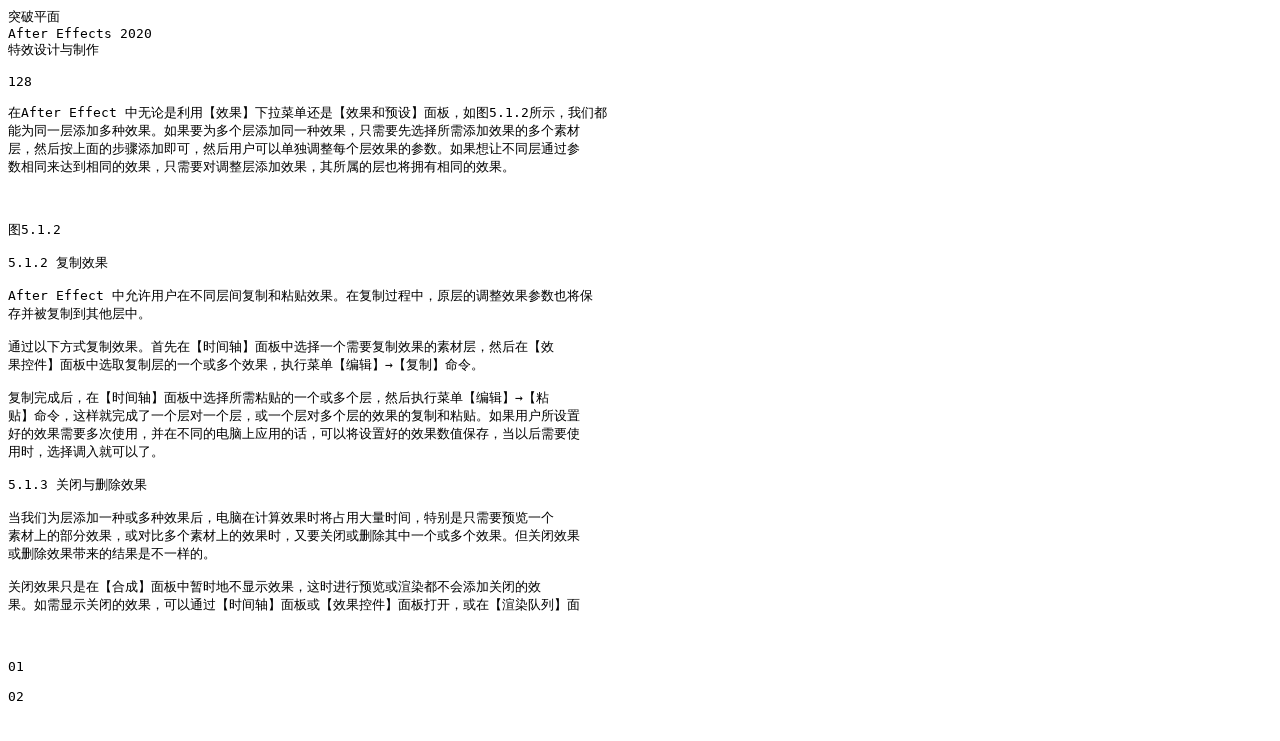

--- FILE ---
content_type: text/plain
request_url: http://www.tup.tsinghua.edu.cn/upload/books/yz/089001-01.txt
body_size: 24925
content:
Í»ÆÆÆ½Ãæ
After Effects 2020
ÌØÐ§Éè¼ÆÓëÖÆ×÷

128

ÔÚAfter Effect ÖÐÎÞÂÛÊÇÀûÓÃ¡¾Ð§¹û¡¿ÏÂÀ­²Ëµ¥»¹ÊÇ¡¾Ð§¹ûºÍÔ¤Éè¡¿Ãæ°å£¬ÈçÍ¼5.1.2ËùÊ¾£¬ÎÒÃÇ¶¼
ÄÜÎªÍ¬Ò»²ãÌí¼Ó¶àÖÖÐ§¹û¡£Èç¹ûÒªÎª¶à¸ö²ãÌí¼ÓÍ¬Ò»ÖÖÐ§¹û£¬Ö»ÐèÒªÏÈÑ¡ÔñËùÐèÌí¼ÓÐ§¹ûµÄ¶à¸öËØ²Ä
²ã£¬È»ºó°´ÉÏÃæµÄ²½ÖèÌí¼Ó¼´¿É£¬È»ºóÓÃ»§¿ÉÒÔµ¥¶Àµ÷ÕûÃ¿¸ö²ãÐ§¹ûµÄ²ÎÊý¡£Èç¹ûÏëÈÃ²»Í¬²ãÍ¨¹ý²Î
ÊýÏàÍ¬À´´ïµ½ÏàÍ¬µÄÐ§¹û£¬Ö»ÐèÒª¶Ôµ÷Õû²ãÌí¼ÓÐ§¹û£¬ÆäËùÊôµÄ²ãÒ²½«ÓµÓÐÏàÍ¬µÄÐ§¹û¡£



Í¼5.1.2

5.1.2 ¸´ÖÆÐ§¹û

After Effect ÖÐÔÊÐíÓÃ»§ÔÚ²»Í¬²ã¼ä¸´ÖÆºÍÕ³ÌùÐ§¹û¡£ÔÚ¸´ÖÆ¹ý³ÌÖÐ£¬Ô­²ãµÄµ÷ÕûÐ§¹û²ÎÊýÒ²½«±£
´æ²¢±»¸´ÖÆµ½ÆäËû²ãÖÐ¡£

Í¨¹ýÒÔÏÂ·½Ê½¸´ÖÆÐ§¹û¡£Ê×ÏÈÔÚ¡¾Ê±¼äÖá¡¿Ãæ°åÖÐÑ¡ÔñÒ»¸öÐèÒª¸´ÖÆÐ§¹ûµÄËØ²Ä²ã£¬È»ºóÔÚ¡¾Ð§
¹û¿Ø¼þ¡¿Ãæ°åÖÐÑ¡È¡¸´ÖÆ²ãµÄÒ»¸ö»ò¶à¸öÐ§¹û£¬Ö´ÐÐ²Ëµ¥¡¾±à¼­¡¿¡ú¡¾¸´ÖÆ¡¿ÃüÁî¡£

¸´ÖÆÍê³Éºó£¬ÔÚ¡¾Ê±¼äÖá¡¿Ãæ°åÖÐÑ¡ÔñËùÐèÕ³ÌùµÄÒ»¸ö»ò¶à¸ö²ã£¬È»ºóÖ´ÐÐ²Ëµ¥¡¾±à¼­¡¿¡ú¡¾Õ³
Ìù¡¿ÃüÁî£¬ÕâÑù¾ÍÍê³ÉÁËÒ»¸ö²ã¶ÔÒ»¸ö²ã£¬»òÒ»¸ö²ã¶Ô¶à¸ö²ãµÄÐ§¹ûµÄ¸´ÖÆºÍÕ³Ìù¡£Èç¹ûÓÃ»§ËùÉèÖÃ
ºÃµÄÐ§¹ûÐèÒª¶à´ÎÊ¹ÓÃ£¬²¢ÔÚ²»Í¬µÄµçÄÔÉÏÓ¦ÓÃµÄ»°£¬¿ÉÒÔ½«ÉèÖÃºÃµÄÐ§¹ûÊýÖµ±£´æ£¬µ±ÒÔºóÐèÒªÊ¹
ÓÃÊ±£¬Ñ¡Ôñµ÷Èë¾Í¿ÉÒÔÁË¡£

5.1.3 ¹Ø±ÕÓëÉ¾³ýÐ§¹û

µ±ÎÒÃÇÎª²ãÌí¼ÓÒ»ÖÖ»ò¶àÖÖÐ§¹ûºó£¬µçÄÔÔÚ¼ÆËãÐ§¹ûÊ±½«Õ¼ÓÃ´óÁ¿Ê±¼ä£¬ÌØ±ðÊÇÖ»ÐèÒªÔ¤ÀÀÒ»¸ö
ËØ²ÄÉÏµÄ²¿·ÖÐ§¹û£¬»ò¶Ô±È¶à¸öËØ²ÄÉÏµÄÐ§¹ûÊ±£¬ÓÖÒª¹Ø±Õ»òÉ¾³ýÆäÖÐÒ»¸ö»ò¶à¸öÐ§¹û¡£µ«¹Ø±ÕÐ§¹û
»òÉ¾³ýÐ§¹û´øÀ´µÄ½á¹ûÊÇ²»Ò»ÑùµÄ¡£

¹Ø±ÕÐ§¹ûÖ»ÊÇÔÚ¡¾ºÏ³É¡¿Ãæ°åÖÐÔÝÊ±µØ²»ÏÔÊ¾Ð§¹û£¬ÕâÊ±½øÐÐÔ¤ÀÀ»òäÖÈ¾¶¼²»»áÌí¼Ó¹Ø±ÕµÄÐ§
¹û¡£ÈçÐèÏÔÊ¾¹Ø±ÕµÄÐ§¹û£¬¿ÉÒÔÍ¨¹ý¡¾Ê±¼äÖá¡¿Ãæ°å»ò¡¾Ð§¹û¿Ø¼þ¡¿Ãæ°å´ò¿ª£¬»òÔÚ¡¾äÖÈ¾¶ÓÁÐ¡¿Ãæ



01

02

03

04

05

µÚ5ÕÂ 
Ð§¹ûÓëÔ¤Éè

06

07

129

°åÖÐÑ¡È¡äÖÈ¾²ãµÄÐ§¹û¡£¸Ã·½·¨³£ÓÃÓÚËØ²ÄÌí¼ÓÐ§¹ûµÄÇ°ºó¶Ô±È£¬»ò¶à¸öËØ²ÄÌí¼ÓÐ§¹ûºó£¬¶Ôµ¥¶ÀµÄ
ËØ²Ä¹Ø±ÕÐ§¹ûµÄ¶Ô±È¡£

Èç¹ûÏëÖð¸ö¹Ø±Õ²ã°üº¬µÄÐ§¹û£¬¿ÉÒÔÍ¨¹ýµ¥»÷¡¾Ê±¼äÖá¡¿Ãæ°åÖÐËØ²Ä²ãÇ°µÄÈý½ÇÍ¼±ê£¬Õ¹¿ª¡¾Ð§
¹û¡¿Ñ¡Ïî£¬È»ºóµ¥»÷ËùÒª¹Ø±ÕÐ§¹ûÇ°µÄºÚÉ«Í¼±ê£¬Í¼±êÏûÊ§±íÊ¾²»ÏÔÊ¾¸ÃÐ§¹û£¬Èç¹ûÏë»Ö¸´Ð§¹û£¬Ö»
ÐèÒªÔÙÔÚÔ­Î»ÖÃµ¥»÷Ò»´Î¡£µ±¹Ø±ÕËØ²ÄÉÏµÄÄ³¸öÐ§¹ûºó£¬»á½ÚÊ¡¸ÃËØ²ÄµÄÔ¤ÀÀ¼ÆËãÊ±¼ä£¬µ«ÖØÐÂ´ò¿ª
Ö®Ç°¹Ø±ÕµÄÐ§¹ûÊ±£¬¼ÆËã»ú½«ÖØÐÂ¼ÆËã¸ÃÐ§¹û¶ÔËØ²ÄµÄÓ°Ïì£¬Òò´Ë¶ÔÓÚÒ»Ð©ÐèÒªÕ¼ÓÃ½Ï³¤´¦ÀíÊ±¼äµÄ
Ð§¹û£¬ÇëÓÃ»§É÷ÖØÑ¡ÔñÐ§¹ûÏÔÊ¾×´Ì¬£¬ÈçÍ¼5.1.3ËùÊ¾¡£



Í¼5.1.3

Èç¹ûÏëÒ»´Î¹Ø±Õ¸Ã²ãËùÓÐÐ§¹û£¬Ôòµ¥»÷¸Ã²ã¡¾Ð§¹û¡¿Í¼±ê¡£µ±ÔÙ´ÎÑ¡Ôñ´ò¿ªÈ«²¿Ð§¹ûÊ±£¬½«ÖØÐÂ
¼ÆËãËùÓÐÐ§¹û¶ÔËØ²ÄµÄÓ°Ïì£¬ÌØ±ðÊÇÐ§¹ûÖ®¼ä³öÏÖ´©²å£¬»á»¥ÏàÓ°ÏìÊ±£¬½«Õ¼ÓÃ¸ü¶àÊ±¼ä£¬ÈçÍ¼5.1.4
ËùÊ¾¡£



Í¼5.1.4

É¾³ýÐ§¹û½«Ê¹ËùÔÚ²ãÓÀ¾ÃÊ§È¥¸ÃÐ§¹û£¬Èç¹ûÒÔºóÐèÒª¾Í±ØÐëÖØÐÂÌí½ÚºÍµ÷Õû¡£¿ÉÒÔÍ¨¹ýÒÔÏÂ·½
Ê½É¾³ýÐ§¹û¡£Ê×ÏÈÔÚ¡¾Ð§¹û¿Ø¼þ¡¿Ãæ°åÑ¡ÔñÐèÒªÉ¾³ýµÄÐ§¹ûÃû³Æ£¬È»ºó°´Delete¼ü£¬»òÖ´ÐÐ²Ëµ¥¡¾±à
¼­¡¿¡ú¡¾Çå³ý¡¿ÃüÁî¡£

Èç¹ûÐèÒªÒ»´ÎÉ¾³ý²ãÖÐµÄÈ«²¿Ð§¹û£¬Ö»ÐèÒªÔÚ¡¾Ê±¼äÖá¡¿Ãæ°å»ò¡¾ºÏ³É¡¿Ãæ°åÖÐÑ¡Ôñ²ãËù°üÀ¨µÄ
È«²¿Ð§¹û£¬È»ºóÖ´ÐÐ²Ëµ¥¡¾Ð§¹û¡¿¡ú¡¾È«²¿ÒÆ³ý¡¿ÃüÁî¡£ÌØ±ðÒª×¢ÒâµÄÊÇ£¬Ö´ÐÐ²Ëµ¥¡¾È«²¿ÒÆ³ý¡¿Ãü
Áîºó»áÍ¬Ê±É¾³ý°üº¬Ð§¹ûµÄ¹Ø¼üÖ¡¡£Èç¹ûÓÃ»§´íÎóÉ¾³ý²ãµÄËùÓÐÐ§¹û£¬¿ÉÒÔÖ´ÐÐ²Ëµ¥¡¾±à¼­¡¿¡ú¡¾³·
Ïú¡¿ÃüÁîÀ´»Ö¸´Ð§¹ûºÍ¹Ø¼üÖ¡¡£

5.1.4 Ð§¹û²ÎÊýÉèÖÃ

ÎªÒ»¸öÍ¼²ãÌí¼ÓÐ§¹ûºó£¬Ð§¹û¾Í¿ªÊ¼²úÉú×÷ÓÃÁË£¬Ä¬ÈÏÇé¿öÏÂÐ§¹û»áÒ»Ö±ÓëÍ¼²ã²¢´æ£¬ÎÒÃÇÒ²¿É
ÒÔÉèÖÃÐ§¹ûµÄ¿ªÊ¼ºÍ½áÊøÊ±¼äºÍ²ÎÊý¡£

ÎªÍ¼²ãÌí¼ÓÒ»ÖÖÐ§¹ûºó£¬ÔÚ¡¾Ê±¼äÖá¡¿Ãæ°åÖÐµÄ¡¾Ð§¹û¡¿ÁÐ±íºÍ¡¾Ð§¹û¿Ø¼þ¡¿Ãæ°åÖÐ£¬¾Í»áÁÐ³ö
¸ÃÐ§¹ûµÄËùÓÐÊôÐÔ¿ØÖÆÑ¡Ïî¡£Òª×¢ÒâµÄÊÇ²¢²»ÊÇÃ¿ÖÖÐ§¹û¶¼°üº¬ÁËÎÒÃÇËùÁÐ³öµÄ²ÎÊý£¬±ÈÈç¡¾²ÊÉ«¸¡



Í»ÆÆÆ½Ãæ
After Effects 2020
ÌØÐ§Éè¼ÆÓëÖÆ×÷

µñ¡¿Ð§¹ûÓÐ¡¾·½Ïò¡¿½Ç¶ÈÉèÖÃ£¬¶øÃ»ÓÐ¡¾ÑÕÉ«¡¿²ÎÊýÉèÖÃ¡£¡¾±£ÁôÑÕÉ«¡¿Ð§¹ûÓÐ¡¾Òª±£ÁôµÄÑÕÉ«¡¿Éè
ÖÃ£¬¶øÃ»ÓÐ½Ç¶È²ÎÊýÉèÖÃ£¬ÈçÍ¼5.1.5ËùÊ¾¡£

2018-06-09_112203


Í¼5.1.5

¿ÉÒÔÍ¨¹ý¡¾Ê±¼äÖá¡¿Ãæ°åºÍ¡¾Ð§¹û¿Ø¼þ¡¿Ãæ°åÁ½ÖÖ·½Ê½ÉèÖÃÐ§¹ûµÄ²ÎÊý¡£½ÓÏÂÀ´½éÉÜ¸÷ÖÖ²ÎÊýµÄ
ÉèÖÃ·½·¨¡£

1. ÉèÖÃ´øÓÐÏÂ»­ÏßµÄ²ÎÊý

´øÏÂ»­ÏßµÄ²ÎÊýÊÇÐ§¹ûÖÐ×î³£³öÏÖµÄ²ÎÊýÖÖÀà£¬¿ÉÒÔÍ¨¹ýÁ½ÖÖ·½Ê½ÉèÖÃÕâÖÖ²ÎÊý¡£

µÚÒ»ÖÖ£¬µ¥»÷ÐèÒªµ÷½ÚµÄÐ§¹ûÃû³Æ£¬Èç¹ûÐ§¹ûÊôÐÔÎ´Õ¹¿ª£¬Ôòµ¥»÷Ð§¹ûÃû³ÆÇ°µÄÈý½ÇÍ¼±ê£¬Õ¹¿ª
ÊôÐÔ²ÎÊýÖ±½Óµ÷½Ú¡£½«Êó±êÒÆµ½´øÏÂ»­ÏßµÄ²ÎÊýÖµÉÏ£¬Êó±ê¼ýÍ·±ä³ÉÒ»Ö»Ð¡ÊÖ£¬Ð¡ÊÖÁ½±ßÓÐÏò×óºÍÏò
ÓÒµÄ¼ýÍ·¡£´ËÊ±°´×¡Êó±êÔÙÏò×ó»òÏòÓÒÒÆ¶¯£¬²ÎÊýËæÒÆ¶¯µÄ·½Ïò¶ø±ä»¯£¬Ïò×ó±äÐ¡£¬ÏòÓÒÔò±ä´ó¡£Õâ
ÖÖµ÷½Ú·½Ê½¿ÉÒÔ¶¯Ì¬¹Û²ìËØ²ÄÔÚÐ§¹û²ÎÊý±ä»¯Çé¿öÏÂµÄ¸÷ÀàÐ§¹û¡£

µÚ¶þÖÖ£¬ÊäÈëÊýÖµµ÷½Ú²ÎÊý¡£½«Êó±êÒÆµ½´øÏÂ»­ÏßµÄ²ÎÊýÖµÉÏ£¬Ê¹Ô­ÊýÖµ´¦ÓÚ¿É±à¼­×´Ì¬£¬Ö»Ðè
ÊäÈëÏëÒªµÄÖµ£¬È»ºó°´Enter¼ü¼´¿É¡£µ±ÐèÒªÄ³¸ö¾«È·µÄ²ÎÊýÊ±£¬¾Í°´ÕâÖÖ·½Ê½Ö±½ÓÊäÈë¡£µ±ÊäÈëµÄ
ÊýÖµ´óÓÚ×î´óÊýÖµÉÏÏÞ£¬»òÐ¡ÓÚ×îÐ¡ÊýÖµÏÂÏÞµÄÊ±ºò£¬After Effects½«×Ô¶¯¸ø¸ÃÊôÐÔ¸³ÖµÎª×î´ó»ò×î
Ð¡Öµ¡£

2. ÉèÖÃ´ø½Ç¶È¿ØÖÆÆ÷µÄ²ÎÊý

Í¨¹ýÁ½ÖÖ·½Ê½¶Ô´øÓÐ½Ç¶È¿ØÖÆµÄ²ÎÊý½øÐÐÉèÖÃ¡£µÚÒ»ÖÖÊÇµ÷½Ú²ÎÊý´øÏÂ»­ÏßµÄÊýÖµ£¬µÚ¶þÖÖÊÇµ÷
½ÚÔ²ÐÎµÄ½Ç¶È¿ØÖÆ°´Å¥¡£Èç¹ûÐèÒª¾«È·µ÷½ÚÐ§¹û½Ç¶È²ÎÊý£¬Ö±½Óµ¥»÷´øÏÂ»­ÏßµÄÊýÖµ£¬È»ºóÊäÈëÏëÒª
µÄ½Ç¶ÈÖµ¼´¿É¡£ÕâÖÖµ÷½Ú·½Ê½µÄºÃ´¦ÊÇ¿ìËÙÇÒ¾«È·¡£

Èç¹û±È½Ï²»Í¬½Ç¶ÈµÄÐ§¹û£¬¿ÉÒÔÖ±½ÓÔÚÔ²ÐÎµÄ½Ç¶È¿ØÖÆ°´Å¥ÉÏÈÎÒâµ¥»÷Êó±ê£¬½Ç¶ÈÊýÖµ»á×Ô¶¯±ä
»»µ½ÄÇ¸öÎ»ÖÃ¶ÔÓ¦µÄÊýÖµÉÏ£»»ò°´×¡Ô²ÐÎµÄ½Ç¶È¿ØÖÆ°´Å¥ÉÏµÄºÚÉ«Ö¸Õë£¬È»ºó°´ÄæÊ±Õë»òË³Ê±Õë·½Ïò
ÍÏ¶¯Êó±ê£¬ÈçÍ¼5.1.6ËùÊ¾£¬ÄæÊ±Õë·½Ïò¿ÉÒÔ¼õÐ¡½Ç¶È£¬Ë³Ê±Õë·½Ïò¿ÉÒÔÔö¼Ó½Ç¶È¡£ÕâÖÖµ÷½Ú·½Ê½ÊÊºÏ
¶¯Ì¬±È½ÏÐ§¹û£¬µ«²»¾«È·¡£



01

02

03

04

05

µÚ5ÕÂ 
Ð§¹ûÓëÔ¤Éè

06

07

2018-06-09_112305


Í¼5.1.6

3. ÉèÖÃÐ§¹ûµÄÉ«²Ê²ÎÊý

¶ÔÓÚÐèÒªÉèÖÃÑÕÉ«²ÎÊýµÄÐ§¹û£¬ÏÈµ¥»÷¡¾ÑÕÉ«ÑùÆ·¡¿°´Å¥£¬½«µ¯³ö¡¾ÑÕÉ«Ñ¡ÔñÆ÷¡¿¶Ô»°¿ò£¬È»ºó
´ÓÖÐÑ¡È¡ÐèÒªµÄÑÕÉ«£¬µ¥»÷¡¾È·¶¨¡¿°´Å¥¡£»òÀûÓÃ¡¾ÑÕÉ«ÑùÆ·¡¿°´Å¥ºóµÄ¡¾Îü¹Ü¡¿¹¤¾ß£¬ÈçÍ¼5.1.7Ëù
Ê¾£¬ÔÚ»­ÃæÖÐµ¥»÷ÎüÈ¡ÐèÒªµÄÑÕÉ«¡£

2018-06-06_063206


Í¼5.1.7

µ±ÉèÖÃºÃ²ÎÊýºó£¬Èç¹û»Ö¸´Ð§¹û²ÎÊý³õÊ¼×´Ì¬£¬Ö»Ðèµ¥»÷Ð§¹ûÃû³ÆÓÒ±ßµÄ¡¾ÖØÖÃ¡¿°´Å¥¡£Èç¹ûÁË
½â¸ÃÐ§¹ûµÄÏà¹ØÐÅÏ¢£¬Ôòµ¥»÷¡¾¹ØÓÚ...¡¿°´Å¥¡£



01

02

03

04

05

µÚ5ÕÂ 
Ð§¹ûÓëÔ¤Éè

06

07

½ÇÍ¼±êÀ´µ÷½Ú»­ÃæµÄ¶Ô±È¶È£¬Ê¹»Ò¶ÈÇøÓò»òÕßÄÇÐ©¶Ô±È¶È²»¹»Ç¿ÁÒµÄÇøÓò»­ÃæµÃµ½¼ÓÇ¿£¬ÈçÍ¼5.2.2ºÍ
Í¼5.2.3ËùÊ¾¡£



Í¼5.2.2



Í¼5.2.3

5.2.2 É«Ïà/±¥ºÍ¶È

¡¾É«Ïà/±¥ºÍ¶È¡¿Ö÷ÒªÓÃÓÚÏ¸ÖÂµØµ÷ÕûÍ¼ÏñÉ«²Ê¡£ÕâÒ²ÊÇAfter Effects×îÎª³£ÓÃµÄÐ§¹û£¬ÄÜ×¨ÃÅÕë
¶ÔÍ¼ÏñµÄÉ«µ÷¡¢±¥ºÍ¶È¡¢ÁÁ¶ÈµÈ×öÏ¸Î¢µÄµ÷Õû£¬ÈçÍ¼5.2.4ËùÊ¾¡£

¡¾É«Ïà/±¥ºÍ¶È¡¿Ð§¹ûÖÐµÄÖ÷Òª²ÎÊý½éÉÜÈçÏÂ¡£

 ¡öÍ¨µÀ¿ØÖÆ£ºÍ¼ÏñÍ¨µÀ·ÖÎª7ÖÖ£¬·Ö±ðÓÐÖ÷¡¢ºìÉ«¡¢»ÆÉ«¡¢ÂÌÉ«¡¢ÇàÉ«¡¢À¶É«¡¢Ñóºì¡£ÔÚÕâÀïÓÃ»§
¿ÉÒÔ¿ØÖÆÑÕÉ«¸Ä±äµÄ·¶Î§£¬ÀýÈçÑ¡ÖÐºìÉ«Í¨µÀ£¬µ÷½Ú²ÎÊýÊ±½«Ö»»á¸Ä±ä»­ÃæÖÐºìÉ«ÇøÓò²¿·ÖµÄÑÕ
É«£¬ÆäËûÑÕÉ«½«²»ÊÜÓ°Ïì¡£




Í»ÆÆÆ½Ãæ
After Effects 2020
ÌØÐ§Éè¼ÆÓëÖÆ×÷



Í¼5.2.4

 ¡öÍ¨µÀ·¶Î§£ºÉèÖÃÉ«²Ê·¶Î§¡£É«´øÏÔÊ¾ÑÕÉ«Ó³ÉäµÄÆ×Ïß¡£ÉÏÃæµÄÉ«´ø±íÊ¾µ÷½ÚÇ°µÄÑÕÉ«£¬ÏÂÃæµÄÉ«
´ø±íÊ¾ÔÚÈ«±¥ºÍ¶ÈÏÂµ÷½ÚºóËù¶ÔÓ¦µÄÑÕÉ«¡£ 
¡öÖ÷É«Ïà£ºÉèÖÃÉ«µ÷µÄÊýÖµ£¬Ò²¾ÍÊÇ¸Ä±äÄ³¸öÑÕÉ«µÄÉ«Ïà£¬µ÷ÕûÕâ¸ö²ÎÊý¿ÉÒÔÊ¹Í¼Ïñ±ä»»ÑÕÉ«£¬Ç°
ÌáÊÇ»­ÃæÖÐ²¢Ã»ÓÐÆäËûÑÕÉ«´æÔÚ£¬Èç¹ûÓÐ»áÍ¬Ê±¸Ä±ä¡£ 
¡öÖ÷±¥ºÍ¶È£ºÉèÖÃ±¥ºÍ¶ÈÊýÖµ¡£ÊýÖµÎª-100Ê±£¬Í¼Æ¬×ªÎª»Ò¶ÈÍ¼£»ÊýÖµÎª+100Ê±£¬Í¼Æ¬½«³ÊÏÖÏñËØ
»¯Ð§¹û¡£ 
¡öÖ÷ÁÁ¶È£ºÉèÖÃÁÁ¶ÈÊýÖµ¡£ÊýÖµÎª-100Ê±£¬»­ÃæÈ«ºÚ£»ÊýÖµÎª+100Ê±£¬»­ÃæÈ«°×¡£ 
¡ö²ÊÉ«»¯£ºµ±Ñ¡ÖÐ¸Ã¸´Ñ¡¿òºó£¬»­Ãæ½«³ÊÏÖ³öµ¥É«Ð§¹û¡£Ñ¡ÖÐºóÏÂÃæ3¸öÑ¡Ïî»á±»¼¤»î¡£ 
.×ÅÉ«É«Ïà£ºÉèÖÃÇ°¾°µÄÑÕÉ«£¬Ò²¾ÍÊÇµ¥É«µÄÉ«Ïà¡£ 
.×ÅÉ«±¥ºÍ¶È£ºÉèÖÃÇ°¾°±¥ºÍ¶È¡£ 
.×ÅÉ«ÁÁ¶È£ºÉèÖÃÇ°¾°ÁÁ¶È£¬ÈçÍ¼5.2.5ºÍÍ¼5.2.6ËùÊ¾¡£







Í¼5.2.5



01

02

03

04

05

µÚ5ÕÂ 
Ð§¹ûÓëÔ¤Éè

06

07



Í¼5.2.6

5.2.3 ÇúÏß

¡¾ÇúÏß¡¿Ð§¹û£¨¼ûÍ¼5.2.7£©Í¨¹ý¸Ä±äÐ§¹û´°¿ÚµÄÇúÏßÀ´¸Ä±äÍ¼ÏñµÄÉ«µ÷£¬´Ó¶øµ÷½ÚÍ¼Ïñ°µ²¿ºÍÁÁ
²¿µÄÆ½ºâ£¬ÄÜÔÚÐ¡·¶Î§ÄÚµ÷ÕûRGBÊýÖµ¡£ÇúÏßµÄ¿ØÖÆÄÜÁ¦½ÏÇ¿£¬ÄÜÀûÓÃ¡°ÁÁÇø¡±¡°ÒõÓ°¡±ºÍ¡°ÖÐ¼äÉ«
µ÷¡±3¸ö±äÁ¿½øÐÐµ÷½Ú£¬»¹¿ÉÒÔ¿ØÖÆ»­ÃæµÄ²»Í¬É«µ÷½øÐÐµ÷Õû¡£



Í¼5.2.7

¡¾ÇúÏß¡¿Ð§¹ûÖÐµÄÖ÷Òª²ÎÊý½éÉÜÈçÏÂ¡£

 ¡öÍ¨µÀ£ºÑ¡ÔñÉ«²ÊÍ¨µÀ¡£¹²5ÖÖ£¬°üÀ¨RGB¡¢ºìÉ«¡¢ÂÌÉ«¡¢À¶É«ºÍAlpha¡£ 
¡öQQÍ¼Æ¬20151122002854
£ºÖ÷ÒªÓÃÓÚ¿ØÖÆÇúÏßÃæ°åµÄ´óÐ¡¡£ 
¡öQQÍ¼Æ¬20151122003006
£ºµ¥»÷ÇúÏßÉÏµÄµã£¬ÍÏ¶¯µãÀ´¸Ä±äÇúÏßÐÎ×´£¬Í¼ÏñÉ«²ÊÒ²¸ú×Å¸Ä±ä¡£ 
¡öQQÍ¼Æ¬20151122003107
£º¿ÉÒÔÊ¹ÓÃÇ¦±Ê¹¤¾ßÔÚ»æÍ¼ÇøÓò»æÖÆÈÎÒâÐÎ×´µÄÇúÏß¡£ 
¡ö´ò¿ª£ºÎÄ¼þ¼ÐÑ¡Ïî¡£µ¥»÷ºó½«´ò¿ªÎÄ¼þ¼Ð£¬·½±ãµ¼ÈëÖ®Ç°ÉèÖÃºÃµÄÇúÏß¡£




01

02

03

04

05

µÚ5ÕÂ 
Ð§¹ûÓëÔ¤Éè

06

07



Í¼5.3.1

¡¾¸ßË¹Ä£ºý¡¿Ð§¹ûÖÐµÄÖ÷Òª²ÎÊý½éÉÜÈçÏÂ¡£

 ¡öÄ£ºý¶È£ºÓÃÓÚÉèÖÃÄ£ºýµÄÇ¿¶È¡£Í¨³£Ê¹ÓÃ¸Ã¹¤¾ßÊ±£¬¶¼»áÅäºÏ¡¾ÕÚÕÖ¡¿¹¤¾ßÊ¹ÓÃ£¬ÕâÑù¿ÉÒÔ¾Ö²¿
µ÷ÕûÄ£ºýÖµ¡£ 
¡öÄ£ºý·½Ïò£ºµ÷½ÚÄ£ºý·½Î»£¬°üÀ¨Ë®Æ½ºÍ´¹Ö±¡¢Ë®Æ½·½Î»¡¢´¹Ö±·½Î»3ÖÖÑ¡Ôñ¡£ 
¡öÖØ¸´±ßÔµÏñËØ£ºÑ¡ÖÐ´Ë¸´Ñ¡¿òºó£¬±ßÔµµÄºÚ±ß»áÏûÊ§£¬ÈçÍ¼5.3.2ºÍÍ¼5.3.3ËùÊ¾¡£




Í¼5.3.2



Í¼5.3.3

5.3.2 ¶¨ÏòÄ£ºý

¡¾¶¨ÏòÄ£ºý¡¿Ð§¹û£¨¼ûÍ¼5.3.4£©ÊÇÓÉ×î³õµÄ¶¯Ì¬Ä£ºýÐ§¹û·¢Õ¹¶øÀ´¡£Ëü±È¶¯Ì¬Ä£ºýÐ§¹û¸ü¼ÓÇ¿µ÷
²»Í¬·½Î»µÄÄ£ºýÐ§¹û£¬Ê¹»­Ãæ´øÓÐÇ¿ÁÒµÄÔË¶¯¸Ð¡£



Í»ÆÆÆ½Ãæ
After Effects 2020
ÌØÐ§Éè¼ÆÓëÖÆ×÷



Í¼5.3.4

¡¾¶¨ÏòÄ£ºý¡¿Ð§¹ûÖÐµÄÖ÷Òª²ÎÊý½éÉÜÈçÏÂ¡£

 ¡ö·½Ïò£ºµ÷½ÚÄ£ºý·½Ïò¡£¿ØÖÆÆ÷·Ç³£Ö±¹Û£¬Ö¸Õë·½Ïò¾ÍÊÇÔË¶¯·½ÏòÒ²¾ÍÊÇÄ£ºý·½Ïò¡£µ±ÉèÖÃ¶ÈÊýÎª
0¡ã»ò180¡ãÊ±£¬Ð§¹ûÊÇÒ»ÑùµÄ¡£Èç¹ûÔÚ¶ÈÊýÇ°¼Ó¸ººÅ£¬Ä£ºýµÄ·½Ïò½«ÎªÄæÊ±Õë¡£ 
¡öÄ£ºý³¤¶È£ºµ÷½ÚÄ£ºýµÄ³¤¶È£¬Ò²¾ÍÊÇÇ¿¶È£¬ÈçÍ¼5.3.5ºÍÍ¼5.3.6ËùÊ¾¡£




Í¼5.3.5



Í¼5.3.6

5.3.3 ¾¶ÏòÄ£ºý

¡¾¾¶ÏòÄ£ºý¡¿ÊÇÒ»¸ö³£ÓÃµÄÐ§¹û£¬ÄÜÎ§ÈÆÒ»¸öµã²úÉúÄ£ºý£¬¿ÉÒÔÄ£Äâ³öÉãÏñ»úÍÆÀ­ºÍÐý×ªµÄÐ§
¹û£¬ÈçÍ¼5.3.7ËùÊ¾¡£



Í»ÆÆÆ½Ãæ
After Effects 2020
ÌØÐ§Éè¼ÆÓëÖÆ×÷



Í¼5.4.1

¡¾ÌÝ¶È½¥±ä¡¿Ð§¹ûÖÐµÄÖ÷Òª²ÎÊý½éÉÜÈçÏÂ¡£

 ¡ö½¥±äÆðµã£ºÉèÖÃ½¥±äÔÚ»­ÃæÖÐµÄÆðÊ¼Î»ÖÃ¡£ 
¡öÆðÊ¼ÑÕÉ«£ºÉèÖÃ½¥±äµÄÆðÊ¼ÑÕÉ«¡£ 
¡ö½¥±äÖÕµã£ºÉèÖÃ½¥±äÔÚ»­ÃæÖÐµÄ½áÊøÎ»ÖÃ¡£ 
¡ö½áÊøÑÕÉ«£ºÉèÖÃ½¥±äµÄ½áÊøÑÕÉ«¡£ 
¡ö½¥±äÐÎ×´£ºµ÷Õû½¥±äÄ£Ê½£¬°üÀ¨ÏßÐÔ½¥±äºÍ¾¶Ïò½¥±ä¡£ 
¡ö½¥±äÉ¢Éä£ºµ÷Õû½¥±äÇøÓòµÄ·ÖÉ¢Çé¿ö£¬²ÎÊý½Ï¸ßÊ±»áÊ¹½¥±äÇøÓòµÄÏñËØÉ¢¿ª£¬²úÉúÀàËÆÓÚÃ«²£Á§
µÄ¸Ð¾õ¡£ 
¡öÓëÔ­Ê¼Í¼Ïñ»ìºÏ£ºµ÷Õû½¥±äÐ§¹ûºÍÔ­Ê¼Í¼ÏñµÄ»ìºÏ³Ì¶È¡£ 
¡ö½»»»ÑÕÉ«£º½«ÆðÊ¼ÑÕÉ«ºÍ½áÊøÑÕÉ«½øÐÐ½»»»¡£


5.4.2 ËÄÉ«½¥±ä

¡¾ËÄÉ«½¥±ä¡¿£¨¼ûÍ¼5.4.2£©¶àÓÃÓÚÖÆ×÷¶àÉ«µÄ½¥±äÑÕÉ«ÌùÍ¼£¬ÄÜ¹»¿ìËÙÖÆ×÷³ö¶àÖÖÑÕÉ«µÄ½¥±ä
Í¼£¬¿ÉÒÔÄ£ÄâÄÞºçµÆ¡¢Á÷¹âÒì²ÊµÈÐ§¹û¡£¡¾ËÄÉ«½¥±ä¡¿Ð§¹ûµÄÑÕÉ«¹ý¶ÉÏà¶ÔÆ½»¬£¬µ«ÊÇ²»Èçµ¥¶ÀµÄ¹Ì
Ì¬²ã¿ØÖÆ×ÔÓÉ¡£



Í¼5.4.2

¡¾ËÄÉ«½¥±ä¡¿Ð§¹ûÖÐµÄÖ÷Òª²ÎÊý½éÉÜÈçÏÂ¡£



01

02

03

04

05

µÚ5ÕÂ 
Ð§¹ûÓëÔ¤Éè

06

07

 ¡öÎ»ÖÃºÍÑÕÉ«£ºÓÃÀ´ÉèÖÃ4ÖÖÑÕÉ«µÄÖÐÐÄµãºÍ¸÷×ÔµÄÑÕÉ«£¬²¢ÇÒ¿ÉÒÔÉèÖÃÎ»ÖÃ¶¯»­ºÍÉ«²Ê¶¯»­£¬×é
ºÏÉèÖÃ¿ÉÒÔÖÆ×÷³ö¸´ÔÓµÄÐ§¹û¡£ 
¡ö»ìºÏ£ºµ÷ÕûÑÕÉ«¹ý¶ÉµÄ²ã´ÎÊý£¬²ÎÊýÔ½¸ßÑÕÉ«Ö®¼ä¹ý¶ÉµÃÒ²¾ÍÔ½Æ½»¬¡£ 
¡ö¶¶¶¯£ºµ÷ÕûÑÕÉ«¹ý¶ÉÇøÓò£¨½¥±äÇøÓò£©µÄ¶¶¶¯£¨ÔÓÉ«£©ÊýÁ¿¡£ 
¡ö²»Í¸Ã÷¶È£ºµ÷ÕûÑÕÉ«µÄ²»Í¸Ã÷¶È¡£ 
¡ö»ìºÏÄ£Ê½£º¿ØÖÆ4ÖÖÑÕÉ«Ö®¼äµÄ»ìºÏÄ£Ê½£¬¹²18ÖÖ£¬°üÀ¨ÎÞ¡¢Õý³£¡¢Ïà¼Ó¡¢Ïà³Ë¡¢ÂËÉ«¡¢µþ¼Ó¡¢
Èá¹â¡¢Ç¿¶È¡¢ÑÕÉ«¼õµ­¡¢ÑÕÉ«¼ÓÉî¡¢±ä°µ¡¢±äÁÁ¡¢²îÖµ¡¢ÅÅ³ý¡¢É«Ïà¡¢±¥ºÍ¶È¡¢ÑÕÉ«¡¢·¢¹â¶È£¬
ÖÆ×÷µÄÐ§¹ûÈçÍ¼5.4.3ºÍÍ¼5.4.4ËùÊ¾¡£


2018-06-06_063111


Í¼5.4.3

2018-06-06_063156


Í¼5.4.4

5.4.3 ¸ß¼¶ÉÁµç

¡¾¸ß¼¶ÉÁµç¡¿£¨¼ûÍ¼5.4.5£©ÓÃÓÚÄ£Äâ×ÔÈ»½çÖÐµÄÉÁµçÐ§¹û¡£



Í»ÆÆÆ½Ãæ
After Effects 2020
ÌØÐ§Éè¼ÆÓëÖÆ×÷



Í¼5.4.5

¡¾¸ß¼¶ÉÁµç¡¿Ð§¹ûÖÐµÄÖ÷Òª²ÎÊý½éÉÜÈçÏÂ¡£

 ¡öÉÁµçÀàÐÍ£º¹²8ÖÖ£¬°üÀ¨·½Ïò¡¢´ò»÷¡¢×è¶Ï¡¢»Øµ¯¡¢È«·½Î»¡¢Ëæ»ú¡¢´¹Ö±¡¢Ë«Ïò´ò»÷¡£ 
¡öÔ´µã£ºÉèÖÃÉÁµçÔ´µãÔÚ»­ÃæÖÐµÄÎ»ÖÃ¡£ 
¡ö·½Ïò£ºµ÷ÕûÉÁµçÔ´µãÔÚ»­ÃæÖÐµÄ·½Ïò»òÕßÉÁµçµÄÍâ¾¶¡£ 
¡ö´«µ¼ÂÊ×´Ì¬£ºµ÷ÕûÉÁµçµÄ×´Ì¬¡£ 
¡öºËÐÄÉèÖÃ£ºÉèÖÃÉÁµçºËÐÄµÄÑÕÉ«¡¢°ë¾¶ºÍ²»Í¸Ã÷¶È£¬ÈçÍ¼5.4.6ËùÊ¾£¬ÓÐÒÔÏÂ3¸öÑ¡Ïî¡£


2018-06-06_063657


Í¼5.4.6

 .ºËÐÄ°ë¾¶£ºµ÷ÕûÉÁµçºËÐÄµÄ°ë¾¶¡£ 
.ºËÐÄ²»Í¸Ã÷¶È£ºµ÷ÕûÉÁµçºËÐÄµÄ²»Í¸Ã÷¶È¡£ 
.ºËÐÄÑÕÉ«£ºµ÷ÕûÉÁµçºËÐÄµÄÑÕÉ«¡£


 ¡ö·¢¹âÉèÖÃ£ºÉèÖÃÉÁµçÍâÎ§·øÉäµÄÑÕÉ«¡¢°ë¾¶ºÍ²»Í¸Ã÷¶È£¬ÈçÍ¼5.4.7ËùÊ¾¡£


2018-06-06_063731


Í¼5.4.7

 .·¢¹â°ë¾¶£ºµ÷ÕûÉÁµçÍâÎ§·øÉäµÄ°ë¾¶¡£ 
.·¢¹â²»Í¸Ã÷¶È£ºµ÷ÕûÉÁµçÍâÎ§·øÉäµÄ²»Í¸Ã÷¶È¡£ 
.·¢¹âÑÕÉ«£ºµ÷ÕûÉÁµçÍâÎ§·øÉäµÄÑÕÉ«¡£


 ¡öAlpha ÕÏ°­£ºÉÁµç»áÊÜµ½µ±Ç°Í¼²ãAlphaÍ¨µÀµÄÓ°Ïì¡£ 
¡öÍÄÁ÷£ºµ÷ÕûÉÁµçµÄ»ìÂÒ³Ì¶È£¬²ÎÊýÔ½¸ßÉÁµçµÄ·Ö²æÔ½¸´ÔÓ¡£




01

02

03

04

05

µÚ5ÕÂ 
Ð§¹ûÓëÔ¤Éè

06

07

 ¡ö·Ö²æ£ºµ÷ÕûÉÁµçµÄ·ÖÖ§¡£ 
¡öË¥¼õ£ºÉèÖÃÉÁµçµÄË¥¼õ¡£ 
¡ö×¨¼ÒÉèÖÃ£º¶ÔÉÁµç½øÐÐ¸ß¼¶ÉèÖÃ£¬ÈçÍ¼5.4.8ËùÊ¾¡£


2018-06-06_063757


Í¼5.4.8

 .¸´ÔÓ¶È£ºµ÷ÕûÉÁµçµÄ¸´ÔÓ³Ì¶È¡£ 
.×îÐ¡·Ö²æ¾àÀë£ºµ÷ÕûÉÁµç·Ö²æÖ®¼äµÄ¾àÀë¡£ 
.ÖÕÖ¹ãÐÖµ£ºÎªµÍÖµÊ±ÉÁµç¸üÈÝÒ×ÖÕÖ¹¡£Èç¹ûÉèÖÃÁË¡¾Alpha ÕÏ°­¡¿Ôò·´µ¯µÄ´ÎÊý»á¼õÉÙ¡£ 
.ºËÐÄÏûºÄ£º´´½¨·ÖÖ§´ÓºËÐÄÏûºÄÄÜÁ¿µÄ¶àÉÙ¡£ 
.·Ö²æÇ¿¶È£ºµ÷Õû·Ö²æ´ÓÖ÷¸É¼³È¡ÄÜÁ¿µÄÁ¦¶È¡£ 
.·Ö²æ±ä»¯£ºµ÷ÕûÉÁµçµÄ·Ö²æ±ä»¯£¬ÈçÍ¼5.4.9ºÍÍ¼5.4.10ËùÊ¾¡£


QQÍ¼Æ¬20151212230304


Í¼5.4.9

QQÍ¼Æ¬20151212230611


Í¼5.4.10



01

02

03

04

05

µÚ5ÕÂ 
Ð§¹ûÓëÔ¤Éè

06

07

5.5.2 Ã«±ß

¡¾Ã«±ß¡¿Ð§¹û£¨¼ûÍ¼5.5.4£©ÊÇÍ¨¹ý¼ÆËã²ãµÄ±ßÔµµÄAlphaÍ¨µÀÊýÖµ²úÉú´Ö²ÚµÄÐ§¹û¡£Èç¹ûÍ¨µÀ´ø
ÓÐ¶¯»­Ð§¹û£¬Ôò¿ÉÒÔ¸ù¾ÝAlphaÍ¨µÀÊýÖµ£¬Ä£Äâ±»¸¯Ê´¹ýµÄÎÆÀí»òÈÜ½âµÄÐ§¹û¡£



Í¼5.5.4

¡¾Ã«±ß¡¿Ð§¹ûÖÐµÄÖ÷Òª²ÎÊý½éÉÜÈçÏÂ¡£

 ¡ö±ßÔµÀàÐÍ£ºÑ¡Ôñ´¦Àí±ßÔµµÄ·½Ê½¡£¡¾´Ö²Ú»¯¡¿ÊÇÄ£ÄâÕÕÆ¬Ê±¼ä¾ÃÁË±ßÔµ±äµÃÆÆ¾É£¬²¢ÇÒÍ¼ÏñÉ«²Ê
Ò²»áËæ±ßÔµ¸¯Ê´µÄ³Ì¶È³ÊÏÖ³ö¾ÉÕÕÆ¬Ò»ÑùµÄÐ§¹û£»¡¾ÑÕÉ«´Ö²Ú»¯¡¿ÊÇÎª´Ö²Ú»¯µÄ±ßÔµÌí¼Ó²ÊÉ«µÄ
±ß£»¡¾¼ôÇÐ¡¿µÄ´Ö²ÚÐ§¹ûÓë´Ö²Ú»¯ÏàÍ¬£¬µ«Í¼ÏñÉ«²Ê²»±ä£»¡¾´Ì×´¡¿ÊÇÄ£Äâ³ö±ßÔµ±»¼âµÄ¶«Î÷¹Î
¹ýµÄÐ§¹û£»¡¾ÉúÐâ¡¿ÊÇÄ£ÄâÉúÐâÐ§¹û£»¡¾ÉúÐâÑÕÉ«¡¿ÊÇÎªÉúÐâµÄ±ßÔµÌí¼ÓÉ«²Ê£»¡¾Ó°Ó¡¡¿ÊÇÄ£Äâ
Ó°Ó¡µÄÐ§¹û£»¡¾Ó°Ó¡ÑÕÉ«¡¿ÊÇÎªÓ°Ó¡²¿·ÖÌí¼ÓÉ«²Ê¡£ 
¡ö±ßÔµÑÕÉ«£ºÉèÖÃ±ßÔµÑÕÉ«¡£Ö»ÓÐ±ßÔµÀàÐÍÑ¡ÔñÁË´øÑÕÉ«µÄÑ¡ÏîÊ±²Å±»¼¤»î¡£ 
¡ö±ß½ç£ºÉèÖÃ±ßÔµ·¶Î§¡£Ä¬ÈÏÊýÖµ·¶Î§Îª0.0µ½32.0£¬×î´ó²»ÄÜ³¬¹ý500.0¡£ÊýÖµÔ½´ó£¬¶ÔÍ¼ÏñµÄÓ°
Ïì·¶Î§Ô½¹ã¡£ 
¡ö±ßÔµÈñ¶È£ºÉèÖÃÂÖÀªµÄÈñ»¯³Ì¶È¡£ÊýÖµÎª1.00ÊÇÕý³£Ð§¹û£¬0.00µ½1.00Ö®¼äÊÇÓð»¯Ð§¹û¡£Ä¬ÈÏÊý
Öµ·¶Î§Îª0.00µ½2.00£¬×î´ó²»ÄÜ³¬¹ý10.00¡£ 
¡ö·ÖÐÎÓ°Ïì£ºÉèÖÃ±ßÔµ´Ö²ÚµÄ²»¹æÔò³Ì¶È¡£ÊýÖµ·¶Î§Îª0.0µ½1.0¡£µ±ÊýÖµÎª0.0Ê±£¬±ßÔµ»á±ä¹â»¬¡£
±ßÔµ¹â»¬³Ì¶ÈÓë±ß½çµÄÊýÖµÓÐ¹Ø¡£ 
¡ö±ÈÀý£º¶Ô±ßÔµ´Ö²ÚÐ§¹ûµÄËõ·Å´¦Àí£¬ÊýÖµÔ½Ð¡£¬±ßÔµÔ½ËöËé¡£Ä¬ÈÏÊýÖµ·¶Î§Îª20.0µ½300.0£¬×î´ó
²»ÄÜ³¬¹ý1000.0¡£ÊýÖµÎª100.0ÊÇÕý³£×´Ì¬£¬ÊýÖµÔ½´óÔ½³ÊÏÖ³öÒ»ÖÖÈÜ½âµÄÐ§¹û¡£ 
¡öÉìËõ¿í¶È»ò¸ß¶È£ºÉèÖÃ´Ö²Ú±ßÔµ¿í¶ÈºÍ¸ß¶ÈµÄÀ­Éì³Ì¶È¡£ÊýÖµÎªÕýÊ±£¬ÔÚË®Æ½·½ÏòÀ­Éì£»ÊýÖµ
Îª¸ºÊ±£¬ÔÚ´¹Ö±·½ÏòÀ­Éì¡£Ä¬ÈÏÊýÖµ·¶Î§Îª-5.00µ½+5.00£¬×îÐ¡²»ÄÜµÍÓë-100.0£¬×î´ó²»ÄÜ¸ßÓÚ
+100.0¡£ÊýÖµÎª0.00£¬Ôò²»ÔÚÈÎºÎ·½ÏòÀ­Éì¡£ 
¡öÆ«ÒÆ£¨ÍÄÁ÷£©£ºÉèÖÃ±ßÔµµÄÆ«ÒÆµã¡£¿ÉÒÔÔÚºÏ³ÉÃæ°åÈÎÒâÎ»ÖÃÉèÖÃÆ«ÒÆµã¡£ 
¡ö¸´ÔÓ¶È£ºÉèÖÃ±ßÔµ´Ö²ÚÐ§¹ûµÄ¸´ÔÓ³Ì¶È¡£Ä¬ÈÏÊýÖµ·¶Î§Îª1µ½6Ê±£¬×î´ó²»ÄÜ³¬¹ý10¡£ÊýÖµÎª2ÊÇ
Õý³£×´Ì¬£¬ÊýÖµÎª1µ½2Ê±³ÊÏÖÓð»¯Ð§¹û£»ÊýÖµÔ½´ó´Ö²ÚÐ§¹ûÔ½Ï¸ÖÂ¡£ 
¡öÑÝ»¯£ºÉèÖÃ±ßÔµµÄ´Ö²Ú±ä»¯½Ç¶È¡£Í¨¹ý¶¯»­ÉèÖÃ£¬ÄÜ¹»ÊµÏÖ¶¯Ì¬±ä»¯µÄ´Ö²Ú±ßÔµÐ§¹û¡£


¡¾ÑÝ»¯¡¿Ñ¡ÏîÕ¹¿ªºóµÄÉèÖÃÈçÏÂ¡£



Í»ÆÆÆ½Ãæ
After Effects 2020
ÌØÐ§Éè¼ÆÓëÖÆ×÷

 .Ñ­»·£¨Ðý×ª´ÎÊý£©£ºÉèÖÃÑ­»·Ðý×ªµÄ´ÎÊý¡£±ØÐëÖ´ÐÐÑ­»·ÑÝ»¯ÃüÁî²ÅÄÜ¼¤»î¸ÃÑ¡Ïî¡£Ä¬ÈÏ
ÊýÖµ·¶Î§Îª1µ½30£¬×î´ó²»ÄÜ³¬¹ý88¡£ 
.Ëæ»úÖ²Èë£ºÉèÖÃËæ»úÖÖ×ÓËÙ¶È£¬Ä¬ÈÏÊýÖµ·¶Î§Îª0µ½1000£¬×î´ó²»ÄÜ³¬¹ý100000£¬Ð§¹ûÈç
Í¼5.5.5ºÍÍ¼5.5.6ËùÊ¾¡£


snap00450 
snap00452


 Í¼5.5.5 Í¼5.5.6

5.5.3 ¿¨Í¨

¡¾¿¨Í¨¡¿Ð§¹û£¨¼ûÍ¼5.5.7£©Ö÷ÒªÍ¨¹ýÊ¹Ó°ÏñÖÐ¶Ô±È¶È½ÏµÍµÄÇøÓò½øÒ»²½½µµÍ£¬»òÊ¹¶Ô±È¶È½Ï¸ßµÄ
ÇøÓòÖÐµÄ¶Ô±È¶È½øÒ»²½Ìá¸ß£¬´Ó¶øÐÎ³ÉÉ«²ÊµÄ½×¶Î²î£¬È»ºóµÃµ½ÓÐÈ¤µÄ¿¨Í¨Ð§¹û¡£



Í¼5.5.7

¡¾¿¨Í¨¡¿Ð§¹ûÖÐµÄÖ÷Òª²ÎÊý½éÉÜÈçÏÂ¡£

 ¡öäÖÈ¾£ºÉèÖÃäÖÈ¾Ö®ºóµÄÏÔÊ¾·½Ê½£¬ÆäÖÐ¡¾Ìî³ä¼°±ßÔµ¡¿ÊÇÏÔÊ¾Ìî³äºÍ±ßÔµ£¬¶ø¡¾Ìî³ä¡¿ÊÇÖ»ÏÔÊ¾
Ìî³ä£¬¡¾±ßÔµ¡¿ÊÇÖ»ÏÔÊ¾±ßÔµ¡£ 
¡öÏ¸½Ú°ë¾¶£ºÉèÖÃ»­ÃæÏ¸½ÚµÄÄ£ºý³Ì¶È£¬ÊýÖµÔ½¸ß£¬»­ÃæÔ½Ä£ºý¡£ 
¡öÏ¸½ÚãÐÖµ£ºÕâ¸ö²ÎÊý¿ÉÒÔ¸ü¼ÓÏ¸Î¢µØµ÷Õû»­Ãæ£¬½ÏµÍÊ±ÊýÖµ¿ÉÒÔ±£Áô¸ü¶àÏ¸½Ú£¬Ïà·´Ôò¿ÉÒÔÊ¹»­
Ãæ¸ü¾ß¿¨Í¨Ð§¹û¡£ 
¡öÌî³ä£ºµ÷ÕûÍ¼Ïñ¸ß¹âÌî³ä²¿·ÖµÄ¹ý¶ÉÖµºÍÁÁ¶ÈÖµ¡£Í¼ÏñµÄÃ÷ÁÁ¶ÈÖµ¸ù¾Ý¡¾ÒõÓ°²½Öè¡¿ºÍ¡¾ÒõÓ°Æ½
»¬¶È¡¿ÊôÐÔµÄÉèÖÃ½øÐÐÁ¿»¯£¨É«µ÷·ÖÀë£©¡£Èç¹û¡¾ÒõÓ°Æ½»¬¶È¡¿ÖµÎª0£¬Ôò½á¹ûÓë¼òµ¥µÄÉ«µ÷·Ö




01

02

03

04

05

µÚ5ÕÂ 
Ð§¹ûÓëÔ¤Éè

06

07

Àë·Ç³£ÏàËÆ¡£½Ï¸ßµÄ¡¾ÒõÓ°Æ½»¬¶È¡¿Öµ¿ÉÊ¹¸÷ÖÖÑÕÉ«¸ü×ÔÈ»µØ»ìºÏÔÚÒ»Æð£¬É«µ÷·ÖÀëÖµÖ®¼äµÄ¹ý
¶É¸ü»ººÍ£¬²¢±£³Ö½¥±ä¡£Æ½»¬½×¶ÎÐè¿¼ÂÇÔ­Ê¼Í¼ÏñÖÐ´æÔÚµÄÏ¸½ÚÁ¿£¬Ê¹Æ½»¬µÄÇøÓò£¨Èç½¥±äµÄÌì
¿Õ£©²»½øÐÐÁ¿»¯£¬³ý·Ç¡¾ÒõÓ°Æ½»¬¶È¡¿Öµ½ÏµÍ¡£ 
¡ö±ßÔµ£º¿ØÖÆ»­ÃæÖÐ±ßÔµµÄ¸÷ÖÖÊýÖµ£¬ÓÐÒÔÏÂ4¸öÑ¡Ïî¡£ 
.ãÐÖµ£ºµ÷½Ú±ßÔµµÄ¿ÉÊ¶±ðÐÔ¡£ 
.¿í¶È£ºµ÷½Ú±ßÔµµÄ¿í¶È¡£ 
.ÈáºÍ¶È£ºµ÷½Ú±ßÔµµÄÈáºÍ¶È¡£ 
.²»Í¸Ã÷¶È£ºµ÷½Ú±ßÔµµÄ²»Í¸Ã÷¶È¡£


 
¡ö¸ß¼¶£º¿ØÖÆ±ßÔµºÍ»­ÃæµÄ½ø½×ÉèÖÃ£¬ÓÐÒÔÏÂ3¸öÑ¡Ïî¡£ 
.±ßÔµÔöÇ¿£ºµ÷½Ú´ËÊýÖµ£¬Ê¹±ßÔµ¸ü¼ÓÈñÀû»òÕßÄ£ºý¡£ 
.±ßÔµºÚÉ«½×£º±ßÔµµÄºÚ¶È¡£ 
.±ßÔµ¶Ô±È¶È£ºµ÷Õû±ßÔµµÄ¶Ô±È¶È£¬Ð§¹ûÈçÍ¼5.5.8ºÍÍ¼5.5.9ËùÊ¾¡£







Í¼5.5.8



Í¼5.5.9



01

02

03

04

05

µÚ5ÕÂ 
Ð§¹ûÓëÔ¤Éè

06

07

QQÍ¼Æ¬20151212231817


Í¼5.6.4

5.6.2 ¿éÈÜ½â

¡¾¿éÈÜ½â¡¿Ð§¹ûÄÜ¹»Ëæ»ú²úÉú°å¿éÀ´ÈÜ½âÍ¼Ïñ£¬´ïµ½Í¼Ïñ×ª»»£¬Æä½çÃæÈçÍ¼5.6.5ËùÊ¾¡£



Í¼5.6.5

¡¾¿éÈÜ½â¡¿Ð§¹ûÖÐµÄÖ÷Òª²ÎÊý½éÉÜÈçÏÂ¡£

 ¡ö¹ý¶ÉÍê³É£º×ª³¡Íê³É°Ù·Ö±È¡£ 
¡ö¿é¿í¶È£ºµ÷Õû¿é¿í¶È¡£ 
¡ö¿é¸ß¶È£ºµ÷Õû¿é¸ß¶È¡£ 
¡öÓð»¯£ºµ÷Õû°å¿é±ßÔµÓð»¯¡£ 
¡öÈá»¯±ßÔµ£¨×î¼ÑÆ·ÖÊ£©£ºÑ¡ÔñºóÄÜÊ¹±ßÔµÈá»¯£¬ÈçÍ¼5.6.6ËùÊ¾¡£


2018-06-06_064659


Í¼5.6.6



Í»ÆÆÆ½Ãæ
After Effects 2020
ÌØÐ§Éè¼ÆÓëÖÆ×÷

5.6.3 ¿¨Æ¬²Á³ý

¡¾¿¨Æ¬²Á³ý¡¿Ð§¹û¿ÉÒÔÄ£Äâ³öÒ»ÖÖÓÉÖÚ¶à¿¨Æ¬×é³ÉµÄÍ¼Ïñ£¬²¢Í¨¹ý·­×ªÃ¿ÕÅ¿¨Æ¬±ä»»ÎªÁíÒ»ÕÅ¿¨
Æ¬µÃµ½Ò»ÖÖ¹ý¶ÉÐ§¹û¡£¿¨Æ¬²Á³ýÄÜ²úÉú¶¯¸Ð×îÇ¿µÄ¹ý¶ÉÐ§¹û£¬ÊôÐÔÒ²ÊÇ×î¸´ÔÓµÄ£¬°üº¬ÁËµÆ¹â¡¢ÉãÓ°
»úµÈµÄÉèÖÃ¡£Í¨¹ýÉèÖÃÊôÐÔ£¬¿ÉÒÔÄ£Äâ³ö°ÙÒ¶´°ºÍÖ½µÆÁýµÄÕÛµþ±ä»»Ð§¹û£¬Æä½çÃæÈçÍ¼5.6.7ËùÊ¾¡£



Í¼5.6.7

¡¾¿¨Æ¬²Á³ý¡¿Ð§¹ûÖÐµÄÖ÷Òª²ÎÊý½éÉÜÈçÏÂ¡£

 ¡ö¹ý¶ÉÍê³É£ºÉèÖÃ¹ý¶ÉÐ§¹ûµÄÍê³É³Ì¶È¡£ 
¡ö¹ý¶É¿í¶È£ºÉèÖÃÔ­Í¼ÏñºÍµ×Í¼Ö®¼ä¶¯Ì¬×ª»»ÇøÓòµÄ¿í¶È¡£ 
¡ö±³ÃæÍ¼²ã£ºÑ¡Ôñ¹ý¶ÉÐ§¹ûºó½«ÏÔÊ¾±³¾°²ã¡£Èç¹û±³¾°²ãÊÇÁíÍâÒ»ÕÅÍ¼Ïñ£¬²¢ÇÒ±»Ó¦ÓÃÁËÆäËûÐ§
¹û£¬Ôò×îÖÕÖ»ÏÔÊ¾Ô­Í¼Ïñ£¬ÆäÓ¦ÓÃµÄÐ§¹û²»ÏÔÊ¾¡£¹ý¶ÉÇøÓòÏÔÊ¾µÄÍ¼ÏñÊÇÔ­Í¼Ïñ²ãÏÂÒ»²ãµÄÍ¼
Ïñ¡£Èç¹ûÔ­Í¼Ïñ²ãÏÂÒ»²ãÍ¼ÏñºÍ¹ý¶É²ãÍ¼ÏñÓ¦ÓÃµÄÐ§¹ûÒ»Ñù£¬Ôò¹ý¶ÉÇøÓòÏÔÊ¾µÄÊÇÓ¦ÓÃÁËÐ§¹ûµÄ
Í¼Ïñ£¬Èç¹ûÏ£Íû×îÖÕÍ¼Ïñ±£ÁôÔ­À´Ó¦ÓÃµÄÐ§¹û£¬±³¾°Í¼²ãÑ¡¡¾ÎÞ¡¿¡£ 
¡öÐÐÊýºÍÁÐÊý£ºÉèÖÃºáÊúÁ½ÁÐ¿¨Æ¬ÊýÁ¿µÄ½»»¥·½Ê½£¬°üÀ¨¡¾¶ÀÁ¢¡¿ºÍ¡¾ÁÐÊýÊÜÐÐÊý¿ØÖÆ¡¿Á½¸öÑ¡
Ïî¡£¡¾¶ÀÁ¢¡¿Ñ¡ÏîÔÊÐíµ¥¶Àµ÷ÕûÐÐÊýºÍÁÐÊý¸÷×ÔµÄÊýÁ¿£»¡¾ÁÐÊýÊÜÐÐÊý¿ØÖÆ¡¿Ñ¡ÏîÖ»ÔÊÐíµ÷ÕûÐÐ
ÊýµÄÊýÁ¿£¬²¢ÇÒÐÐÊýºÍÁÐÊýµÄÊýÁ¿ÏàÍ¬¡£ 
¡öÐÐÊý£ºÉèÖÃÐÐÊýÊôÐÔµÄÊýÖµ¡£ 
¡öÁÐÊý£ºÉèÖÃÁÐÊýÊôÐÔµÄÊýÖµ¡£ 
¡ö¿¨Æ¬Ëõ·Å£ºÉèÖÃ¿¨Æ¬µÄËõ·Å±ÈÀý¡£ÊýÖµÐ¡ÓÚ1.0£¬¿¨Æ¬Óë¿¨Æ¬Ö®¼ä³öÏÖ¿ÕÏ¶£»´óÓÚ1.0£¬³öÏÖÖØµþ
Ð§¹û¡£Í¨¹ýÓëÆäËûÊôÐÔÅäºÏ£¬ÄÜÄ£Äâ³öÆäËû¹ý¶ÉÐ§¹û¡£ 
¡ö·­×ªÖá£ºÉèÖÃ·­×ª±ä»»µÄÖá¡£¡¾X¡¿ÊÇÔÚXÖá·½Ïò±ä»»£»¡¾Y¡¿ÊÇÔÚYÖá·½Ïò±ä»»£»¡¾Ëæ»ú¡¿ÊÇ¸ø
Ã¿¸ö¿¨Æ¬Ò»¸öËæ»úµÄ·­×ª·½Ïò£¬´Ó¶ø²úÉú±ä»ÃµÄ·­×ªÐ§¹û£¬Ò²¸ü¼ÓÕæÊµ×ÔÈ»¡£ 
¡ö·­×ª·½Ïò£ºÉèÖÃ·­×ª±ä»»µÄ·½Ïò¡£µ±·­×ªÖáÎªXÊ±£¬¡¾ÕýÏò¡¿ÊÇ´ÓÉÏÍùÏÂ·­×ª¿¨Æ¬£¬¡¾·´Ïò¡¿ÊÇ
´ÓÏÂÍùÉÏ·­×ª¿¨Æ¬£»µ±·­×ªÖáÎªYÊ±£¬¡¾ÕýÏò¡¿ÊÇ´Ó×óÍùÓÒ·­×ª¿¨Æ¬£¬¡¾·´Ïò¡¿ÊÇ´ÓÓÒÍù×ó·­×ª




01

02

03

04

05

µÚ5ÕÂ 
Ð§¹ûÓëÔ¤Éè

06

07

¿¨Æ¬£»¡¾Ëæ»ú¡¿ÊÇËæ»úÉèÖÃ·­×ª·½Ïò¡£ 
¡ö·­×ªË³Ðò£ºÉèÖÃ¿¨Æ¬·­×ªµÄÏÈºó´ÎÐò¡£¹²ÓÐ9ÖÖÑ¡Ôñ£¬·Ö±ðÎª´Ó×óµ½ÓÒ¡¢´ÓÓÒµ½×ó¡¢×ÔÉÏ¶øÏÂ¡¢
×ÔÏÂ¶øÉÏ¡¢×óÉÏµ½ÓÒÏÂ¡¢ÓÒÉÏµ½×óÏÂ¡¢×óÏÂµ½ÓÒÉÏ¡¢ÓÒÏÂµ½×óÉÏ¡¢½¥±ä¡£½¥±äÊÇ°´ÕÕÔ­Í¼ÏñµÄÏñ
ËØÁÁ¶ÈÖµÀ´¾ö¶¨±ä»»´ÎÐò£¬ºÚµÄ²¿·ÖÏÈ±ä»»£¬°×µÄ²¿·Öºó±ä»»¡£ 
¡ö½¥±äÍ¼²ã£ºÉèÖÃ½¥±ä²ã£¬Ä¬ÈÏÊÇÔ­Í¼Ïñ¡£¿ÉÒÔ×Ô¼ºÖÆ×÷½¥±äÐ§¹ûµÄÍ¼ÏñÀ´ÉèÖÃ³É½¥±ä²ã£¬ÕâÑù¾Í
ÄÜÊµÏÖÎÞÊýÖÖ±ä»»Ð§¹û¡£ 
¡öËæ»úÊ±¼ä£ºÉèÖÃÒ»¸öÆ«²îÊýÖµÀ´Ó°Ïì¿¨Æ¬×ª»»¿ªÊ¼µÄÊ±¼ä£¬°´Ô­¾«¶È×ª»»£¬ÊýÖµÔ½¸ß£¬Ê±¼äµÄËæ
»úÐÔÔ½¸ß¡£ 
¡öËæ»úÖ²Èë£ºÓÃÀ´¸Ä±äËæ»ú±ä»»Ê±µÄÐ§¹û£¬Í¨¹ýÔÚËæ»ú¼ÆËãÖÐ²åÈëËæ»úÖ²ÈëÊýÖµÀ´²úÉúÐÂµÄ½á¹û¡£
¿¨Æ¬²Á³ýÄ£ÄâµÄËæ»ú±ä»»ÓëÍ¨³£µÄËæ»ú±ä»»»¹ÊÇÓÐÇø±ðµÄ£¬Í¨³£ÎÒÃÇËµµÄËæ»ú±ä»»ÍùÍùÊÇ²»¿ÉÄæ
×ªµÄ£¬µ«ÔÚ¿¨Æ¬²Á³ýÖÐÈ´¿ÉÒÔËæÊ±²é¿´Ëæ»ú±ä»»µÄÈÎºÎ¹ý³Ì¡£¿¨Æ¬²Á³ýµÄËæ»ú±ä»»ÆäÊµÊÇÔÚ±ä»»
Ç°¾ÍÈ·¶¨Ò»¸ö·Ç¹æÔò±ä»»µÄÊýÖµ£¬µ«È·¶¨ºó¾Í²»ÔÙ¸Ä±ä£¬Ã¿¸ö¿¨Æ¬¾Í°´ÕÕ¸÷×ÔµÄ³õÊ¼ÊýÖµ±ä»»£¬
¹ý³ÌÖÐ²»ÔÙ²úÉúÐÂµÄ±ä»»Öµ¡£¶øÇÒÁ½¸öÒÔÉÏµÄËæ»ú±ä»»ÊôÐÔÖØµþÊ¹ÓÃµÄÐ§¹û²¢²»Ã÷ÏÔ£¬Í¨¹ýÉèÖÃ
Ëæ»ú²åÈëÊýÖµÄÜµÃµ½¸ü¼ÓÀíÏëµÄËæ»úÐ§¹û¡£ÔÚ²»Ê¹ÓÃËæ»ú±ä»»µÄÇé¿öÏÂ£¬Ëæ»úÖ²Èë¶Ô±ä»»¹ý³ÌÃ»
ÓÐÓ°Ïì¡£ 
¡öÉãÏñ»úÏµÍ³£ºÍ¨¹ýÉèÖÃÉãÏñ»úÎ»ÖÃ¡¢±ß½Ç¶¨Î»ÒÔ¼°ºÏ³ÉÉãÏñ»ú3¸öÊôÐÔ£¬ÄÜ¹»Ä£Äâ³öÈýÎ¬µÄ±ä»»
Ð§¹û¡£¡¾ÉãÏñ»úÎ»ÖÃ¡¿ÊÇÉèÖÃÉãÓ°»úµÄÎ»ÖÃ£»¡¾±ß½Ç¶¨Î»¡¿ÊÇ×Ô¶¨ÒåÍ¼Ïñ4¸ö½ÇµÄÎ»ÖÃ£»¡¾ºÏ³É
ÉãÏñ»ú¡¿ÊÇ×·×ÙÉãÏñ»ú¹ì¼£ºÍ¹âÏßÎ»ÖÃ£¬²¢ÔÚ²ãÉÏäÖÈ¾³ö3DÍ¼Ïñ¡£ 
¡öÉãÏñ»úÎ»ÖÃ£ºÉèÖÃÉãÏñ»úµÄ¾ßÌåÎ»ÖÃ£¬Õ¹¿ªºóµÄ²ÎÊýÈçÍ¼5.6.8ËùÊ¾¡£




Í¼5.6.8

 .XÖáÐý×ª£ºÎ§ÈÆXÖáµÄÐý×ª½Ç¶È¡£ 
.YÖáÐý×ª£ºÎ§ÈÆYÖáµÄÐý×ª½Ç¶È¡£ 
.ZÖáÐý×ª£ºÎ§ÈÆZÖáµÄÐý×ª½Ç¶È¡£ 
.X¡¢Y Î»ÖÃ£ºÉèÖÃX¡¢YµÄ½»µãÎ»ÖÃ¡£ 
.ZÎ»ÖÃ£ºÉèÖÃÉãÏñ»úÔÚZÖáµÄÎ»ÖÃ¡£ÊýÖµÔ½Ð¡£¬ÉãÏñ»úÀë²ãµÄ¾àÀëÔ½½ü£»ÊýÖµÔ½´ó£¬ÀëµÃÔ½Ô¶¡£ 
.½¹¾à£ºÉèÖÃ½¹¾à¡£ÊýÖµÔ½´óÔ½½ü£¬ÊýÖµÔ½Ð¡Ô½Ô¶¡£ 
.±ä»»Ë³Ðò£ºÉèÖÃÉãÏñ»úµÄÐý×ª×ø±êÏµºÍÔÚÊ©¼ÓÆäËûÉãÏñ»ú¿ØÖÆÐ§¹ûµÄÇé¿öÏÂ£¬ÉãÏñ»úÎ»ÖÃ
ºÍÐý×ªµÄÓÅÏÈÈ¨¡£


 ¡öµÆ¹â£ºÉèÖÃµÆ¹âµÄÐ§¹û£¬ÈçÍ¼5.6.9ËùÊ¾¡£




01

02

03

04

05

µÚ5ÕÂ 
Ð§¹ûÓëÔ¤Éè

06

07



Í¼5.7.1

¡¾ÔÓÉ«Alpha¡¿Ð§¹ûÖÐµÄÖ÷Òª²ÎÊý½éÉÜÈçÏÂ¡£

 ¡öÔÓÉ«£ºÑ¡ÔñÔÓÉ«ºÍ¿ÅÁ£Ä£Ê½£¬¹²4ÖÖÄ£Ê½£¬·Ö±ðÎªÍ³Ò»Ëæ»ú¡¢·½ÐÎËæ»ú¡¢Í³Ò»¶¯»­¡¢·½ÐÎ¶¯»­¡£ 
¡öÊýÁ¿£ºµ÷ÕûÔÓÉ«ºÍ¿ÅÁ£µÄÊýÁ¿¡£ 
¡öÔ­Ê¼ Alpha£º¹²4ÖÖÄ£Ê½£¬·Ö±ðÎªÏà¼Ó¡¢¹Ì¶¨¡¢Ëõ·Å¡¢±ßÔµ¡£ 
¡öÒç³ö£ºÉèÖÃÔÓÉ«ºÍ¿ÅÁ£Í¼ÏñÉ«²ÊÖµµÄÒç³ö·½Ê½£¬¹²3ÖÖ£¬·Ö±ðÎª¼ôÇÐ¡¢·´ÈÆ¡¢»ØÈÆ¡£ 
¡öËæ»úÖ²Èë£ºµ÷ÕûÔÓÉ«ºÍ¿ÅÁ£µÄ·½Ïò¡£ 
¡öÔÓÉ«Ñ¡Ïî£¨¶¯»­£©£ºµ÷ÕûÔÓÉ«ºÍ¿ÅÁ£µÄÐý×ª´ÎÊý£¬Ð§¹ûÈçÍ¼5.7.2ºÍÍ¼5.7.3ËùÊ¾¡£




Í¼5.7.2



Í¼5.7.3



Í»ÆÆÆ½Ãæ
After Effects 2020
ÌØÐ§Éè¼ÆÓëÖÆ×÷

5.7.2 ·ÖÐÎÔÓÉ«

¡¾·ÖÐÎÔÓÉ«¡¿Ð§¹ûÖ÷ÒªÓÃÓÚÄ£ÄâÆøÁ÷¡¢ÔÆ²ã¡¢ÑÒ½¬¡¢Ë®Á÷µÈÐ§¹û£¬ÕâÊÇAfter Effects×îÎªÖØÒªµÄÐ§
¹û£¬½çÃæÈçÍ¼5.7.4ËùÊ¾¡£



Í¼5.7.4

¡¾·ÖÐÎÔÓÉ«¡¿Ð§¹ûÖÐµÄÖ÷Òª²ÎÊý½éÉÜÈçÏÂ¡£

 ¡ö·ÖÐÎÀàÐÍ£ºÉú³ÉÔÓÉ«ºÍ¿ÅÁ£ÀàÐÍ¡£ 
¡öÔÓÉ«ÀàÐÍ£ºÉèÖÃ·ÖÐÎÔÓÉ«ÀàÐÍ£¬¹²4ÖÖ£¬·Ö±ðÎª¡¾¿é¡¿¡¾ÏßÐÔ¡¿¡¾ÈáºÍÏßÐÔ¡¿ºÍ¡¾ÑùÌõ¡¿£¬ÆäÖÐ
¡¾¿é¡¿Îª×îµÍ¼¶£¬¡¾ÑùÌõ¡¿Îª×î¸ß¼¶£¬ÆäÔëµãÆ½»¬¶È×î¸ß£¬µ«ÊÇäÖÈ¾Ê±¼ä×î³¤¡£ 
¡ö·´×ª£º·´×ªÍ¼ÏñÁÁ¶È¡£ 
¡ö¶Ô±È¶È£ºµ÷ÕûÔÓÉ«ºÍ¿ÅÁ£Í¼ÏñµÄ¶Ô±È¶È¡£ 
¡öÁÁ¶È£ºµ÷ÕûÔÓÉ«ºÍ¿ÅÁ£Í¼ÏñµÄÁÁ¶È¡£ 
¡öÒç³ö£ºÉèÖÃÔÓÉ«ºÍ¿ÅÁ£Í¼ÏñÉ«²ÊÖµµÄÒç³ö·½Ê½¡£ 
¡ö±ä»»£ºÉèÖÃÍ¼ÏñµÄÐý×ª¡¢Ëõ·Å¡¢Î»ÒÆµÈÊôÐÔ£¬ÈçÍ¼5.7.5ËùÊ¾£¬Æä¸÷Ñ¡ÏîËµÃ÷ÈçÏÂ¡£




Í¼5.7.5

 .Ðý×ª£ºÐý×ªÔÓÉ«ºÍ¿ÅÁ£ÎÆÀí¡£ 
.Í³Ò»Ëõ·Å£ºÑ¡ÖÐ´Ë¸´Ñ¡¿òÒÔºóÄÜËø¶¨Ëõ·ÅÊ±µÄ³¤¿í±È¡£È¡ÏûÑ¡ÖÐ×´Ì¬ºó£¬ÄÜ·Ö±ð¶ÀÁ¢µØµ÷
ÕûËõ·ÅµÄ³¤¶ÈºÍ¿í¶È¡£ 
.Ëõ·Å£ºËõ·ÅÔÓÉ«ºÍ¿ÅÁ£ÎÆÀí¡£




01

02

03

04

05

µÚ5ÕÂ 
Ð§¹ûÓëÔ¤Éè

06

07

 .Æ«ÒÆ£¨ÍÄÁ÷£©£ºÔÓÉ«ºÍ¿ÅÁ£ÎÆÀíÖÐµãµÄ×ø±ê¡£ÒÆ¶¯×ø±êµã£¬¿ÉÒÔÊ¹Í¼ÏñÐÎ³É¼òµ¥µÄ¶¯»­¡£


 ¡ö¸´ÔÓ¶È£ºÉèÖÃÔÓÉ«ºÍ¿ÅÁ£ÎÆÀíµÄ¸´ÔÓ¶È¡£ 
¡ö×ÓÉèÖÃ£ºÉèÖÃÒ»Ð©ÔÓÉ«ºÍ¿ÅÁ£ÎÆÀíµÄ×ÓÊôÐÔ£¬ÈçÍ¼5.7.6ËùÊ¾£¬ÆäÖÐ4¸öÑ¡ÏîÈçÏÂËùÊö¡£




Í¼5.7.6

 .×ÓÓ°Ïì£ºÉèÖÃÔÓÉ«ºÍ¿ÅÁ£ÎÆÀíµÄÇåÎú¶È¡£ 
.×ÓËõ·Å£ºÉèÖÃÔÓÉ«ºÍ¿ÅÁ£ÎÆÀíµÄ´Î¼¶Ëõ·Å¡£ 
.×ÓÐý×ª£ºÉèÖÃÔÓÉ«ºÍ¿ÅÁ£ÎÆÀíµÄ´Î¼¶Ðý×ª¡£ 
.×ÓÎ»ÒÆ£ºÉèÖÃÔÓÉ«ºÍ¿ÅÁ£ÎÆÀíµÄ´Î¼¶Î»ÒÆ¡£


 ¡öÑÝ»¯£ºÉèÖÃÊ¹ÔÓÉ«ºÍ¿ÅÁ£ÎÆÀí±ä»¯£¬¶ø²»ÊÇÐý×ª£¨Ò»°ãÍ¨¹ý¸ÃÊôÐÔÉèÖÃ¶¯»­£©¡£ 
¡öÑÝ»¯Ñ¡Ïî£ºÉèÖÃÒ»Ð©ÔÓÉ«ºÍ¿ÅÁ£ÎÆÀíµÄ±ä»¯¶ÈµÄÊôÐÔ£¬±ÈÈçËæ»úÖÖ×ÓÊý¡¢À©Õ¹È¦ÊýµÈ¡£ 
¡ö²»Í¸Ã÷¶È£ºÉèÖÃÔÓÉ«ºÍ¿ÅÁ£Í¼ÏñµÄ²»Í¸Ã÷¶È¡£ 
¡ö»ìºÏÄ£Ê½£ºµ÷ÕûÔÓÉ«ºÍ¿ÅÁ£ÎÆÀíÓëÔ­Í¼ÏñµÄ»ìºÏÄ£Ê½£¬Ð§¹ûÈçÍ¼5.7.7ºÍÍ¼5.7.8ËùÊ¾¡£


2018-06-06_065752


Í¼5.7.7



01

02

03

04

05

µÚ5ÕÂ 
Ð§¹ûÓëÔ¤Éè

06

07

 ¡öShading Type£ºÊ¹ÓÃ×ÅÉ«ÀàÐÍÆøÅÝÑ¡Ôñµ×ÎÆÑùÊ½£¬°üÀ¨ÒÔÏÂÑ¡Ïî¡£ 
.None£ºÍêÈ«²»Í¸Ã÷µÄÆøÅÝ£¬ÎÞÍÊÉ«»òÍ¸Ã÷¶È¡£ 
.Lighten£ºÆøÅÝÖð½¥ÍÊÈ¥ÁËÑÕÉ«³ÉÎª°×É«ÆøÅÝµÄÍâÎ§ ¡£ 
.Darken£ºÆøÅÝÖð½¥ÍÊÈ¥ÁËÑÕÉ«³ÉÎªºÚÉ«ÆøÅÝµÄÍâÎ§¡£ 
.Fade Inwards£ºÊ¹ÖÐÐÄµÄÆøÅÝ³öÏÖÍ¸Ã÷£¬Ïñ·ÊÔíÅÝ¡£ 
.Fade Outwards£ºÊ¹ÆøÅÝµÄ±ßÔµ³öÏÖÍ¸Ã÷£¬Ð§¹ûÈçÍ¼5.8.2ËùÊ¾¡£





2013-09-08_112534


Í¼5.8.2

5.8.2 CC Drizzle

CC DrizzleÐ§¹û¿ÉÒÔ´´½¨Ô²ÐÎ²¨ÎÆÁ°äô£¬¿´ÆðÀ´ÏñÒ»¸ö³ØÌÁÀïÓêµÎÈÅÂÒÁËË®Ãæ¡£DrizzleÊÇÒ»¸öÁ£
×Ó·¢ÉúÆ÷£¬Ëæ×ÅÊ±¼äµÄÍÆÒÆ»á³öÏÖ»·×´µÄ´«²¥£¬Æä½çÃæÈçÍ¼5.8.3ËùÊ¾¡£



Í¼5.8.3

CC DrizzleÐ§¹ûÖÐµÄÖ÷Òª²ÎÊý½éÉÜÈçÏÂ¡£

 ¡öDrip Rate£ºÈ·¶¨ÏÂ½µµÄ±ÈÂÊ£¬½ÏµÍµÄÖµ²úÉúµÄ½ÏÉÙ£¬½Ï¸ßµÄÖµ²úÉúµÄ½Ï¶à¡£ 
¡öLongevity£¨sec£©£ºÉèÖÃ²¨ÎÆµÄ¶¯»­Ê±³¤¡£²¨ÎÆÅòÕÍµÄ°ë¾¶¶ÔÓ¦ÊÙÃüµÄÉèÖÃ£¬°ë¾¶ÓÉÀ©É¢¿ØÖÆ
È·¶¨¡£




Í»ÆÆÆ½Ãæ
After Effects 2020
ÌØÐ§Éè¼ÆÓëÖÆ×÷

 ¡öRippling£ºÈ·¶¨¸÷²¨ÎÆ»·µÄÊýÁ¿¡£ 
¡öDisplacement£ºÈ·¶¨Î»ÒÆÁ¿£¬½Ï¸ßµÄÖµ²úÉú¸ü´óµÄÎÆÀí¡£ 
¡öRipple Height£ºÈ·¶¨²¨ÎÆ¸ß¶ÈµÄÍâ¹Û£¬¸ß¶ÈÓ°ÏìÎ»ÒÆºÍÒõÓ°µÄÍâ¹Û¡£ 
¡öSpreading£ºÊ¹ÓÃ´Ë¿Ø¼þµÄ´óÐ¡À´È·¶¨Á°äôÀ©Õ¹£¨¸Ã¿Ø¼þ¾ßÓÐÀ©Õ¹·¶Î§£©¡£ 
¡öLight£ºÉèÖÃÁ°äô¹âÕÕÐ§¹û£¬°üÀ¨ÒÔÏÂÑ¡Ïî¡£ 
.Using£º¾ö¶¨ÊÇ·ñÊ¹ÓÃEffect LightÐ§¹û¹âÔ´»òAE Light AEµÆ¹â¡£ 
.Light Intensity£ºÀûÓÃ¹âÁÁ¶È»¬¿éÀ´¿ØÖÆµÆ¹âµÄÇ¿¶È£¬½Ï¸ßµÄÖµ²úÉú¸üÃ÷ÁÁµÄ½á¹û¡£ 
.Light Color£ºÑ¡ÔñµÆ¹âµÄÑÕÉ«¡£ 
.Light Type£ºÑ¡ÔñÊ¹ÓÃÄÄÖÖÀàÐÍµÄµÆ¹â£¬´Óµ¯³ö²Ëµ¥Ñ¡ÔñÒÔÏÂÑ¡ÏîÖ®Ò»¡£ 
¡ôDistant Light£ºÕâÖÖÀàÐÍµÄµÆ¹âÄ£ÄâÌ«Ñô¹â´Ó×Ô¶¨ÒåµÄ¾àÀëºÍ½Ç¶ÈÕÕÉäÔÚÔ´²ã¡£ËùÓÐ
µÄ¹âÏß´ÓÏàÍ¬µÄ½Ç¶ÈÕÕÉäÍ¼²ã¡£ 
¡ôPoint Light£ºÕâÖÖÀàÐÍµÄµÆ¹âÔÚÓÃ»§¶¨ÒåµÄ¾àÀëºÍÎ»ÖÃµÄ²ãÉÏÄ£ÄâÒ»¸öµÆÅÝ¹ÒÔÚÇ°
Ãæ¡£¹âÏß´òµ½²ã¶¨ÒåµÄ¹âÎ»ÖÃ¡£ 
¡ôLight Height£º»ùÓÚZ×ø±êÈ·¶¨´ÓÔ´²ãµ½¹âÔ´µÄ¾àÀë¡£µ±Ê¹ÓÃ¸ºÖµÊ±£¬¹âÔ´ÊÇÕÕÉä±³ºó
µÄÔ´²ã¡£ 
¡ôLight Position£º»ùÓÚX¡¢YÖá×ø±êÊ¹ÓÃ´Ë¿Ø¼þÎ»ÖÃµÄµã¹âÔ´²ã¡£ 
¡ôLight Direction£ºÉèÖÃ¹âÔ´µÄ·½Ïò¡£





 
¡öShading£ºÉèÖÃÁ°äôÒõÓ°²ÄÖÊ£¬°üÀ¨ÒÔÏÂÑ¡Ïî¡£ 
.Ambient£ºÈ·¶¨»·¾³¹âµÄ·´Éä³Ì¶È¡£ 
.Diffuse£ºÈ·¶¨Âþ·´ÉäÖµ¡£ 
.Specular£ºÈ·¶¨¸ß¹âµÄÇ¿¶È¡£ 
.Roughness£ºÉèÖÃ²ÄÖÊ±íÃæµÄ´Ö²Ú³Ì¶È¡£´Ö²Ú¶È»áÓ°Ïì¾µÃæ¸ß¹â£¬ÉèÖÃ¸ü¸ßµÄ±íÃæ´Ö²Ú¶È
Öµ£¬»á¼õÉÙ²ÄÖÊ¹âÔó¡£ 
.Metal£º¿ØÖÆÍ»³öÏÔÊ¾µÄÑÕÉ«¡£ÉèÖÃÖµÎª100Ê±·´Ó³³ö¸ß¹â²ãµÄÑÕÉ«£¬Èç½ðÊô¡£ÉèÖÃÖµÎª0Ê±
·´Ó³³ö¸ß¹â¹âÔ´µÄÑÕÉ«£¬ÈçËÜÁÏ¡£Ð§¹ûÈçÍ¼5.8.4ËùÊ¾¡£







Í¼5.8.4



01

02

03

04

05

µÚ5ÕÂ 
Ð§¹ûÓëÔ¤Éè

06

07

5.8.3 CC Rainfall

CC RainfallÐ§¹û¿ÉÒÔ²úÉúÀàËÆÒºÌåµÄÁ£×ÓÀ´Ä£Äâ½µÓêÐ§¹û¡£´´½¨µÄÓêµÎ¿ÉÒÔ°üº¬Ç¶ÈëÊÓÆµµÄÍ¸Ã÷
¶È£¬¿ÉÒÔÓÃ·´Éä£¨»òÕÛÉä£©Æ¥Åä»ò¿ØÖÆ»­Ãæ£¬Æä½çÃæÈçÍ¼5.8.5ËùÊ¾¡£



Í¼5.8.5

CC RainfallÐ§¹ûÖÐµÄÖ÷Òª²ÎÊý½éÉÜÈçÏÂ¡£

 ¡öDrops£ºÈ·¶¨ÓêµÎÊýÁ¿¡£ 
¡öSize£ºÈ·¶¨ÓêµÎµÄ´óÐ¡¡£ 
¡öScene Depth£ºÉèÖÃÏÂÓê³¡¾°µÄ¿Õ¼äÉî¶È¡£ 
¡öSpeed£ºÈ·¶¨µÎÂäµÄËÙ¶È¡£ 
¡öWind£ºÌí¼Ó·ç²¢¿ØÖÆËüµÄÁ¦Á¿¡£Õâ½«Ó°Ïìµ½ËùÓÐÓêµÎÏÂ½µÊ±µÄ´¹Ö±¶È¡£ 
¡öVariation %(Wind)£ºÉèÖÃÌØ¶¨·¶Î§ÓêµÎµÄËæ»úÐÔ£¬Ó°Ïìµ½ÓÐÐ©Ë®µÎ¿ÉÄÜÆ«ÀëÎªµ¥¸öË®µÎ¡£ 
¡öSpread£ºÉèÖÃËæ»ú·½ÏòÉÏÓêµÎµÄÁ¿¡£ 
¡öColor£ºÑ¡ÔñË®µÎµÄÑÕÉ«¡£Ê¹ÓÃBackground ReflectionÊ±£¬Õâ¸öÑÕÉ«»áÓë·´ÉäµÄÑÕÉ«»ìºÏ¡£ 
¡öOpacity£ºÈ·¶¨Ë®µÎµÄ²»Í¸Ã÷¶È¡£ 
¡öBackground Reflection£º³ÊÏÖËùÓÐ²»ÊÇÏàÍ¬·´Éä(»òÕÛÉä)µÄÓêµÎ£¬¸Ã¿Ø¼þ¿ÉÒÔÈÃË®µÎ·´Ó³(»òÕÛÉä)
Ô´²ã¡£ 
¡öTransfer Mode£ºÑ¡ÔñÔÚÊ¹ÓÃÐ§¹ûºÍÔ´²ãÖ®¼äºÏ³É·½·¨¡£Ã¿¸öÑ¡Ïî¶¼Ìá¹©Ò»¸ö²»Í¬µÄ½á¹û¡£ 
¡öComposite With Original£ºÑ¡ÖÐ´Ë¸´Ñ¡¿òÒÔºÏ³ÉË®µÎÔ´²ã¡£ 
¡öExtras£º¿Ø¼þµÄ¼¯ºÏ£¬ÊÇ±È½Ï×¨ÒµµÄ¿Ø¼þÉèÖÃ¡£


½çÃæÖÐ»¹°üÀ¨ÏÂÁÐÑ¡Ïî£¬ÏòÏÂÍÏ¶¯¼´¿ÉÏÔÊ¾¡£

 ¡öAppearance£ºÑ¡ÔñË®µÎÍâ¹Û¡£¿ÉÒÔÑ¡ÔñRefractingºÍSoft SolidÁ½¸öÑ¡ÏîÖ®Ò»¡£RefractingÊ¹µÃÓêµÎ
ÏÂ½µ¸ü¼Ó·ûºÏÎïÀíÔ­Àí£¬ÒòÎª¹â´Ó²àÃæÕÛÉä½«»á³öÏÖ¸ü¶àµÄ¡°Í¸Ã÷¡±µÄÖÐÐÄ¡£Soft SolidÓëÆ½Ãæ·´
Éä¹âµÄÐ§¹ûÏàËÆ¡£ÕâÁ½¸öÑ¡ÏîÖ®¼äÓêµÎµÄ²îÒì·Ç³£Ã÷ÏÔ¡£ 
¡öOffset£ºÆ«ÒÆÕû¸öË®µÎÎ»ÖÃ¡£µ±Ê¹ÓÃÆ½ÒÆÉãÏñ»ú»­ÃæÊ±£¬ÕâÖÖ¿ØÖÆ¿ÉÒÔÓÃÀ´Æ½ÒÆË®µÎÅäºÏ¾µÍ·½ø
ÐÐÏàÆ¥ÅäµÄÔË¶¯¡£ 
¡öGround Level %£ºÉèÖÃË®µÎÏûÊ§µÄµØ·½£¬¿ÉÒÔÓÃÓÚÆ¥ÅäÔ´²ã¡£




Í»ÆÆÆ½Ãæ
After Effects 2020
ÌØÐ§Éè¼ÆÓëÖÆ×÷

 ¡öEmbed Depth %£ºÈ·¶¨ÔÚÄ³¸ö³¡¾°ÄÚÇ¶ÈëÔ´Ë®µÎ¡£´ÓÁ¢¼´ÔÚÇ°ÃæµÄÏà»ú(0%)µ½×îÔ¶µÄ¾àÀëÏà»ú
(100%)¡£ 
¡öRandom Seed£ºÉèÖÃÒ»¸ö¶ÀÌØµÄËæ»úÖÖ×ÓÖµÀ´Ó°ÏìËùÓÐ¿Ø¼þÊ¹ÓÃ¡£¿ÉÒÔÇáËÉÊ¹ÓÃµ½¶à¸öÍ¼²ã£¬Èç
ÐèÊ¹ÓÃÏàÍ¬½µÓê¶¯»­£¬Ö»ÒªÐÞ¸ÄÃ¿¸öÍ¼²ãµÄËæ»úÖÖ×ÓÖµ¾ÍÄÜµÃ²»Í¬µÄÍâ¹Û¡£ÕâÖÖ¿ØÖÆ²»ÄÜ±»Éè¼Æ
³É¶¯»­£¬Ð§¹ûÈçÍ¼5.8.6ËùÊ¾¡£




Í¼5.8.6



